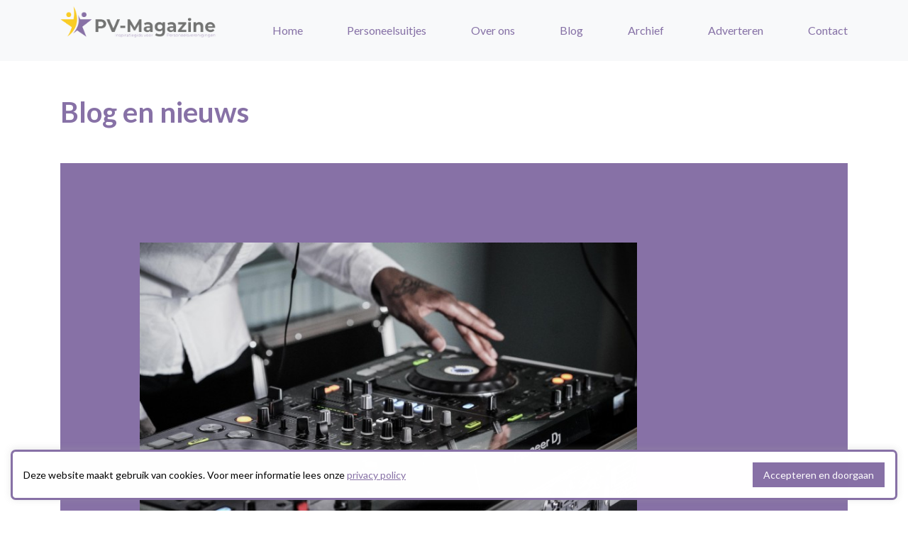

--- FILE ---
content_type: text/html
request_url: https://www.pv-magazine.nl/nieuws/4-tips-voor-de-invulling-van-je-bedrijfsfeest/
body_size: 5003
content:
<!DOCTYPE html>
<html>
<head>
<meta name="viewport" content="width=device-width, initial-scale=1, shrink-to-fit=no">
<title>4 tips voor de invulling van je bedrijfsfeest | PV Magazine | Vind hier de leukste activiteiten voor je personeelsuitje, bedrijfsuitje of bedrijfsfeest</title>
<meta name="description" content="4 tips voor de invulling van je bedrijfsfeest | Vind hier de leukste activiteiten voor je personeelsuitje, bedrijfsuitje of bedrijfsfeest">
<meta name="keywords" content="personeelsvereniging, personeelsverenigingen, pv, magazine, personeel, team, teamuitje, activiteiten, personeelsuitje, bedrijfsuitje, bedrijfsfeest">
<base href="https://www.pv-magazine.nl" />
<link href="vendor/bootstrap/css/bootstrap.css" rel="stylesheet">
<link href="vendor/font-awesome/css/font-awesome.min.css" rel="stylesheet" type="text/css">
<link href="vendor/simple-line-icons/css/simple-line-icons.css" rel="stylesheet" type="text/css">
<link href="https://fonts.googleapis.com/css?family=Lato:300,400,700,300italic,400italic,700italic" rel="stylesheet" type="text/css">
<link href="css/landing-page.css?v2" rel="stylesheet">
<link rel="apple-touch-icon" sizes="57x57" href="/apple-icon-57x57.png">
<link rel="apple-touch-icon" sizes="60x60" href="/apple-icon-60x60.png">
<link rel="apple-touch-icon" sizes="72x72" href="/apple-icon-72x72.png">
<link rel="apple-touch-icon" sizes="76x76" href="/apple-icon-76x76.png">
<link rel="apple-touch-icon" sizes="114x114" href="/apple-icon-114x114.png">
<link rel="apple-touch-icon" sizes="120x120" href="/apple-icon-120x120.png">
<link rel="apple-touch-icon" sizes="144x144" href="/apple-icon-144x144.png">
<link rel="apple-touch-icon" sizes="152x152" href="/apple-icon-152x152.png">
<link rel="apple-touch-icon" sizes="180x180" href="/apple-icon-180x180.png">
<link rel="icon" type="image/png" sizes="192x192"  href="/android-icon-192x192.png">
<link rel="icon" type="image/png" sizes="32x32" href="/favicon-32x32.png">
<link rel="icon" type="image/png" sizes="96x96" href="/favicon-96x96.png">
<link rel="icon" type="image/png" sizes="16x16" href="/favicon-16x16.png">
<link rel="manifest" href="/manifest.json">
<meta name="msapplication-TileColor" content="#ffffff">
<meta name="msapplication-TileImage" content="/ms-icon-144x144.png">
<meta name="theme-color" content="#ffffff">
</head>
<body>
<div id="cookieBar"></div>
<script src="cookieBar.min.js"></script>
<script>
new cookieBar({
selector: "#cookieBar",
message: 'Deze website maakt gebruik van cookies. Voor meer informatie lees onze <a href="https://www.pv-magazine.nl/privacy-policy/" style="color:#8771A6">privacy policy</a>',
button: 'Accepteren en doorgaan',
theme: '#8771A6',
expire: 24	//By default it will expire in 24 hours, you can set your own duration e.g. 24*7 for 7 days
});
</script>
<nav class="navbar navbar-light bg-light static-top">
<div class="container">
<a class="navbar-brand" href="http://www.pv-magazine.nl/"><img src="img/pv-magazine-logo.png" width="220"></a>
<a href="default.asp" class="navlink">Home</a>
<a href="/online-catalogus/" class="navlink">Personeelsuitjes</a>
<a href="/over-pv-magazine/" class="navlink">Over ons</a>
<a href="/nieuws/" class="navlink">Blog</a>
<a href="/archief-magazines/" class="navlink">Archief</a>
<a href="/adverteren/" class="navlink">Adverteren</a>
<a href="/contact/" class="navlink">Contact</a>
<div class="dropdown2" style="float:right;">
<img class="container2" src="img/menu_icon.png" width="50" height="50" onclick="myFunction2()">
<div id="myDropdown2" class="dropdown2-content">
<a href="default.asp">Home</a>
<a href="/online-catalogus/">Personeelsuitjes</a>
<a href="Javascript:void();" onclick="javascript:window.open('https://www.yumpu.com/nl/document/view/70782865/pv-magazine-najaar-2025')">Magazine bekijken</a>
<a href="/over-pv-magazine/">Over PV-Magazine</a>
<a href="/nieuws/">Blog en nieuws</a>
<a href="/archief-magazines/">Archief</a>
<a href="/adverteren/">Adverteren</a>
<a href="/contact/">Contact</a>
</div>
</div>
<script>
/* When the user clicks on the button,
toggle between hiding and showing the dropdown content */
function myFunction2() {
document.getElementById("myDropdown2").classList.toggle("show2");
}
// Close the dropdown menu if the user clicks outside of it
window.onclick = function(event) {
if (!event.target.matches('.container2')) {
var dropdowns = document.getElementsByClassName("dropdown2-content");
var i;
for (i = 0; i < dropdowns.length; i++) {
var openDropdown = dropdowns[i];
if (openDropdown.classList.contains('show2')) {
openDropdown.classList.remove('show2');
}
}
}
}
</script>
</div>
</nav>
<div class="container"><br><br>
<h1 class="mb-5" style="color:#8771A6">Blog en nieuws</h1>
<section class="showcase">
<div class="container-fluid p-0">
<div class="row no-gutters" style="background-color:#8771A6">
<div class="col-lg-10 order-lg-1 my-auto showcase-text">
<img src="/userfiles/78282169_yomex-owo-g763DLmVJO8-unsplash.jpg" width="100%">
<br><br><a href="Javascript:window.history.back();" style="color:#FFFFFF; margin-left:10px;">&laquo; ga terug</a><br><br>
<h2 style="color:#FFFFFF; margin-left:10px; margin-right:10px;">De beste manieren om entertainment toe te voegen aan je bedrijfsfeest</h2>
<br><br><p class="lead mb-0" style="color:#FFFFFF; margin-left:10px; margin-right:10px;"><p style="text-align: justify;"><b>Staat er een bedrijfsfeest op de planning? Door entertainment toe te voegen kun je de sfeer van jouw bedrijfsfeest een niveau hoger tillen! Het personeel zal zich onderling goed vermaken, wat ook weer goed is voor het teamverband. Wij geven je graag wat inspiratie voor het entertainment op jouw bedrijfsfeest:</b></p><p style="text-align: justify;"><span style="font-size: large;">1. Bedrijfsfeest DJ</span><br />Heb je iets te vieren en organiseer je een bedrijfsfeest? Dan mag passende muziek natuurlijk niet ontbreken! Huur een professionele <a href="https://skyfly.nl/zakelijk/bedrijfsfeest-dj/">bedrijfsfeest DJ</a> in van SKYFLY. De ervaren DJ�s maken er altijd een swingende gelegenheid van. SKYFLY ontzorgt jouw bedrijfsfeest van A tot Z. In een persoonlijk gesprek zullen de verschillende opties, wensen en voorkeuren besproken worden, zodat het feest geheel in stijl is van jouw organisatie.</p><p style="text-align: justify;"><span style="font-size: large;">2. DJ en live artiesten</span><span style="font-size: medium;"><br /></span>Denk ook eens aan een talentvolle groep aan DJ�s en live acts om jouw event tot een spektakel te maken! Bij het geven van een feest wordt er al snel aan een DJ gedacht, maar heb je er ook weleens over nagedacht om een combinatie te maken van <b>verschillende artiesten</b>? Denk dan bijvoorbeeld aan een DJ met saxofonist, percussionist of zangeres. Kun je niet kiezen? Boek ze dan allemaal!</p><p style="text-align: justify;"><span style="font-size: large;">3. DJ en band</span><span style="font-size: large;"><br /></span>Wil je echt <b>uitpakken</b> op jouw bedrijfsfeest? Met een band gaat het dak er altijd goed af! Wist je dat je een band ook heel goed kan combineren met een DJ? Een band speelt vaak 3x 45 minuten en heeft tussendoor pauze. Om geen stiltes te laten vallen in de pauzes van de band raden wij aan om ook een DJ te boeken. De DJ kan dan ook wat <b>verzoekjes</b> draaien en de nummers voorbij laten komen die de band net even niet kan spelen. Win-win!</p><p style="text-align: justify;"><span style="font-size: large;">4. Feestquiz</span><br />Wil je een bedrijfsfeest combineren met een stukje <b>teambuilding</b>? Boek dan een <a href="https://skyfly.nl/andere-feesten/pubquiz/">Feestquiz</a>! Samen met jouw collega�s word je ingedeeld in verschillende teams en speel je tegen elkaar in deze hersenkrakende quiz met vragen over de meest uiteenlopende onderwerpen. Natuurlijk zal muziek ook een van de onderwerpen zijn en is er na de quiz nog tijd om met elkaar de dansvloer op te gaan!</p><p style="text-align: justify;">Onthoud dat het belangrijk is om entertainment te kiezen dat past bij het thema en de doelgroep van het bedrijfsfeest. Denk ook aan <b>de grootte van de locatie</b> en het <b>beschikbare budget</b> bij het plannen van de entertainment activiteiten.</p>
<br><br><br>
</p>
</div>
</div>
</div>
</section>

<br><br><br></div>
<footer class="footer bg-light">
<div class="container">
<div class="row">
<div class="col-lg-8 h-100 text-center text-lg-left my-auto">
<ul class="list-inline mb-2">
<li class="list-inline-item">
<a href="/over-pv-magazine/" style="color:#8771A6">Over PV-Magazine</a>
</li>
<li class="list-inline-item">&sdot;</li>
<li class="list-inline-item">
<a href="/contact/" style="color:#8771A6">Contact</a>
</li>
<li class="list-inline-item">&sdot;</li>
<li class="list-inline-item">
<a href="/nieuws/" style="color:#8771A6">Blog en nieuws</a>
</li>
<li class="list-inline-item">&sdot;</li>
<li class="list-inline-item">
<a href="/adverteren/" style="color:#8771A6">Adverteren</a>
</li>
<li class="list-inline-item">&sdot;</li>
<li class="list-inline-item">
<a href="/privacy-policy/" style="color:#8771A6">Privacy Policy</a>
</li>
</ul>
<p class="text-muted small mb-4 mb-lg-0">PV Magazine | Design by <a href="https://www.entersite.nl" target="_blank"  style="color:#8771A6">Entersite</a> | Alle rechten voorbehouden.</p>
</div>
<div class="col-lg-4 h-100 text-center text-lg-right my-auto">
<ul class="list-inline mb-0">
<li class="list-inline-item mr-3">
<a href="https://www.facebook.com/hetpvmagazine/" target="_blank" style="color:#8771A6">
<i class="fa fa-facebook fa-2x fa-fw"></i>
</a>
</li>
<li class="list-inline-item mr-3">
<a href="https://www.youtube.com/@kalibermedia8580"  style="color:#8771A6" target="_blank">
<i class="fa fa-youtube fa-2x fa-fw"></i>
</a>
</li>
<li class="list-inline-item">
<a href="https://instagram.com/pv_magazine?igshid=13nkin3upa4s8" target="_blank" style="color:#8771A6">
<i class="fa fa-instagram fa-2x fa-fw"></i>
</a>
</li>
<li class="list-inline-item">
<a href="https://www.linkedin.com/in/pv-magazine-nicole-bus-6058a3108/" target="_blank" style="color:#8771A6">
<i class="fa fa-linkedin fa-2x fa-fw"></i>
</a>
</li>
</ul>
</div>
</div>
</div>
</footer>
<script src="vendor/jquery/jquery.min.js"></script>
<script src="vendor/bootstrap/js/bootstrap.bundle.min.js"></script>
<script async src="https://www.googletagmanager.com/gtag/js?id=UA-122935478-1"></script>
<script>
window.dataLayer = window.dataLayer || [];
function gtag(){dataLayer.push(arguments);}
gtag('js', new Date());
gtag('config', 'UA-122935478-1');
</script>
</body>
</html>


--- FILE ---
content_type: text/css
request_url: https://www.pv-magazine.nl/css/landing-page.css?v2
body_size: 2884
content:
body {
  font-family: 'Lato', 'Helvetica Neue', Helvetica, Arial, sans-serif;
}

a {
    /*color: #8771A6;*/
    color: #ffffff;
    text-decoration: underline;
    background-color: transparent;
    -webkit-text-decoration-skip: objects;
}

a:hover {
    color: #F4CC30;
    text-decoration: underline;
    background-color: transparent;
    -webkit-text-decoration-skip: objects;
}

.text-primary {
    color: #8771A6 !important;
}

ul {
    color: #FFFFFF !important;
}

p {
  color: #FFFFFF !important;
}

h1,
h2,
h3,
h4,
h5,
h6 {
  font-family: 'Lato', 'Helvetica Neue', Helvetica, Arial, sans-serif;
  font-weight: 700;
}

header.masthead {
  position: relative;
  /*background-color: #343a40;*/
  background: url("../img/bg-masthead3.jpg") no-repeat center center;
  -webkit-background-size: cover;
  -moz-background-size: cover;
  -o-background-size: cover;
  background-size: cover;
  padding-top: 8rem;
  padding-bottom: 8rem;

   -ms-background-position-x: center;
    -ms-background-position-y: top;
    background-position: center top;
}

header.masthead2 {
  position: relative;
  /*background-color: #343a40;*/
  background: url("../img/bg-showcase-1.jpg") no-repeat center center;
  -webkit-background-size: cover;
  -moz-background-size: cover;
  -o-background-size: cover;
  background-size: cover;
  padding-top: 8rem;
  padding-bottom: 8rem;
}

header.masthead .overlay {
  position: absolute;
  /*background-color: #212529;*/
  height: 100%;
  width: 100%;
  top: 0;
  left: 0;
  opacity: 0.3;
}

header.masthead h1 {
  font-size: 2rem;
}

@media (min-width: 768px) {
  header.masthead {
    padding-top: 12rem;
    padding-bottom: 12rem;
  }
  header.masthead h1 {
    font-size: 3rem;
  }
}

.showcase .showcase-text {
  padding: 3rem;
}

.showcase .showcase-img {
  min-height: 30rem;
  background-size: cover;
  /*max-width: 100%;
  height: auto;*/
}

.showcase2 .showcase-img {
  min-height: 0rem;
  background-size: cover;
}

@media (min-width: 768px) {
  .showcase .showcase-text {
    padding: 7rem;
  }
}

.features-icons {
  padding-top: 7rem;
  padding-bottom: 7rem;
}

.features-icons .features-icons-item {
  max-width: 20rem;

}

.features-icons .features-icons-item .features-icons-icon {
  height: 7rem;

}

.features-icons .features-icons-item .features-icons-icon i {
  font-size: 4.5rem;
}

.features-icons .features-icons-item:hover .features-icons-icon i {
  font-size: 5rem;
}

.testimonials {
  padding-top: 2rem;
  padding-bottom: 2rem;
}

.testimonials .testimonial-item {
  /*max-width: 18rem;*/
}

.testimonials .testimonial-item img {
  /*max-width: 12rem;*/
  box-shadow: 0px 5px 5px 0px #adb5bd;
}

.call-to-action {
  position: relative;
  background-color: #FF6699;
  /*background: url("../img/bg-masthead.jpg") no-repeat center center;*/
  -webkit-background-size: cover;
  -moz-background-size: cover;
  -o-background-size: cover;
  background-size: cover;
  padding-top: 7rem;
  padding-bottom: 7rem;
}

.call-to-action .overlay {
  position: absolute;
  background-color: #FF6699;
  height: 100%;
  width: 100%;
  top: 0;
  left: 0;
  opacity: 0.0;
}

.call-to-action2 {
  position: relative;
  background-color: #343a40;
  background: url("../img/bg-mastfooter.jpg") no-repeat center center;
  -webkit-background-size: cover;
  -moz-background-size: cover;
  -o-background-size: cover;
  background-size: cover;
  padding-top: 7rem;
  padding-bottom: 7rem;
}

.call-to-action2 .overlay {
  position: absolute;
  background-color: #212529;
  height: 100%;
  width: 100%;
  top: 0;
  left: 0;
  opacity: 0.3;
}


footer.footer {
  padding-top: 4rem;
  padding-bottom: 4rem;
}

.dropbtn {
    background-color: #337BFE;
    color: white;
    padding: 10px;
    font-size: 16px;
    border: none;
    cursor: pointer;
    border-radius: 5px;
}

.dropdown {
    position: relative;
    display: inline-block;
}

.dropdown-content {
    display: none;
    position: absolute;
    right: 0;
    background-color: #f9f9f9;
    min-width: 180px;
    box-shadow: 0px 8px 16px 0px rgba(0,0,0,0.2);
    z-index: 1;
}

.dropdown-content a {
    color: black;
    padding: 12px 16px;
    text-decoration: none;
    display: block;
}

.dropdown-content a:hover {background-color: #4CB0F0;}
.dropdown:hover .dropdown-content {display: block;}
.dropdown:hover .dropbtn {background-color: #4CB0F0;}

#controle {display: none;}

#contact-area {
	width: 450px;
	margin-top: 0px;
}

#contact-area input, #contact-area textarea, #contact-area select {
	padding: 5px;
	width: 320px;
	font-family: Helvetica, sans-serif;
	font-size: 1.4em;
	margin: 0px 0px 10px 0px;
	border: 1px solid #ccc;
}

#contact-area textarea {
	height: 90px;
}

#contact-area textarea:focus, #contact-area input:focus {
	border: 1px solid #900;
}

#contact-area input.submit-button {
	width: 100px;
	float: right;
}

.btn-primary2 {
    color: #fff;
    background-color: #8771A6;
    border-color: #007bff;
    display: inline-block;
    cursor: pointer;
    font-weight: 400;
    text-align: center;
    white-space: nowrap;
    vertical-align: middle;
    -webkit-user-select: none;
    -moz-user-select: none;
    -ms-user-select: none;
    user-select: none;
    border: 1px solid transparent;
    padding: 0.375rem 0.75rem;
    font-size: 1.2rem;
    line-height: 1.5;
    border-radius: 0.25rem;
  	margin-top: 10px;
    transition: color 0.15s ease-in-out, background-color 0.15s ease-in-out, border-color 0.15s ease-in-out, box-shadow 0.15s ease-in-out;
}

.btn-primary2:hover {
    background-color: #E4B90C;
}

.container2 {
    display: inline-block;
    cursor: pointer;
}

.bar1, .bar2, .bar3 {
    width: 35px;
    height: 5px;
    background-color: #333;
    margin: 6px 0;
    transition: 0.4s;
}

.change .bar1 {
    -webkit-transform: rotate(-45deg) translate(-9px, 6px);
    transform: rotate(-45deg) translate(-9px, 6px);
}

.change .bar2 {opacity: 0;}

.change .bar3 {
    -webkit-transform: rotate(45deg) translate(-8px, -8px);
    transform: rotate(45deg) translate(-8px, -8px);
}

/* Dropdown Button */
.dropbtn2 {
    background-color: #FFFFFF;
    color: white;
    padding: 10px;
    font-size: 12px;
    border: none;
    cursor: pointer;
}

/* Dropdown button on hover & focus */
.dropbtn2:hover, .dropbtn:focus {
    background-color: #DDDDDD;
}

/* The container <div> - needed to position the dropdown content */
.dropdown2 {
    position: relative;
    display: inline-block;
}

/* Dropdown Content (Hidden by Default) */
.dropdown2-content {
    display: none;
    position: absolute;
    background-color: #f1f1f1;
    min-width: 200px;
    text-align: left;
    box-shadow: 0px 8px 16px 0px rgba(0,0,0,0.2);
    z-index: 1;
    top: 50px;
    left: -120px;

}

/* Links inside the dropdown */
.dropdown2-content a {
    color: black;
    padding: 12px 16px;
    text-decoration: none;
    display: block;
}

/* Change color of dropdown links on hover */
.dropdown2-content a:hover {background-color: #ddd}

/* Show the dropdown menu (use JS to add this class to the .dropdown-content container when the user clicks on the dropdown button) */
.show2 {display:block;}

.responsive {
    width: 100%;
    height: auto;
}

.btn {
    display: inline-block;
    font-weight: 400;
    text-align: center;
    white-space: nowrap;
    vertical-align: middle;
    -webkit-user-select: none;
    -moz-user-select: none;
    -ms-user-select: none;
    user-select: none;
    border: 1px solid transparent;
    padding: 0.375rem 0.75rem;
    font-size: 1rem;
    line-height: 1.5;
    border-radius: 0.25rem;
    transition: color 0.15s ease-in-out, background-color 0.15s ease-in-out, border-color 0.15s ease-in-out, box-shadow 0.15s ease-in-out;
}

.btn-block {
    display: block;
    width: 100%;
}
.btn-lg, .btn-group-lg > .btn {
    padding: 0.5rem 1rem;
    font-size: 1.25rem;
    line-height: 1.5;
    border-radius: 0.3rem;
}
.btn-primary {
    color: #fff;
    background-color: #8771A6;
    border-color: #8771A6;
}

/* Dropdown button on hover & focus */
.btn-primary:hover {
    background-color: #F4CC30;
    border-color: #F4CC30;
}

.btn-news {
    color: #fff;
    background-color: #E4B90C;
    border-color: #8771A6;
}

/* Dropdown button on hover & focus */
.btn-news:hover {
    background-color: #D27E00;
    border-color: #8771A6;
}

.linkwhite {
    color: #FFFFFF !important;
    text-decoration: underline !important;
}

.linkwhite:hover,.linkwhite:active, .linkwhite:focus  {
    color: #FFFFFF !important;
    text-decoration: underline !important;
}

.responsive-container {
    position: relative;
    overflow: hidden;
    padding-top: 56.25%;
}

.responsive-iframe {
    position: absolute;
    top: 0;
    left: 10px;
    width: 100%;
    height: 100%;
    border: 0;
}

.navlink {
  text-decoration:none;
  color:#8671a6
}

.navlink:hover {
  text-decoration:underline;
  color:#E4B90C
}

@media only screen and (min-width: 1000px) {
    .dropdown2 {
        display:none;
    }
}

@media only screen and (min-width: 0px) and (max-width: 1000px) {
    .navlink {
        display:none;
    }
}

--- FILE ---
content_type: application/javascript
request_url: https://www.pv-magazine.nl/cookieBar.min.js
body_size: 1336
content:
/*! * Simple JS plugin for generating a basic cookie consent notice easily * * Copyright (c) 2022 @louisho5 * Under the MIT license. * * @version 1.0.0 */
var cookieBar=function(t){this.options=t,null==this.options&&(this.options={}),null==this.options.selector&&(this.options.selector="#cookieBar"),null==this.options.message&&(this.options.message="By using our site you agree to our use of cookies to give you the best experience on our website."),null==this.options.button&&(this.options.button="GOT IT"),null==this.options.theme&&(this.options.theme="#666"),null==this.options.expire&&(this.options.expire=24);var e=this.options.expire,o=document.querySelector(this.options.selector),i=document.createElement("div");i.classList.add("cc-bar-col"),i.innerHTML=this.options.message,o.appendChild(i);var n=document.createElement("div");n.classList.add("cc-bar-col"),n.innerHTML='<a class="cc-bar-btn" href="#">'+this.options.button+"</a>",o.appendChild(n),window.onload=function(){"accepted"!=a("cc-bar-cookies")&&(o.style.display="flex",o.style.animation="cc-bar-fadeIn 0.5s ease both"),n.querySelector(".cc-bar-btn").addEventListener("click",(function(t){t.preventDefault(),s("cc-bar-cookies","accepted",e),o.style.animation="cc-bar-fadeOut 0.5s ease both",setTimeout((function(){o.style.display="none"}),500)}))};var s=function(t,e,o){var i=new Date;i.setTime(i.getTime()+60*o*60*1e3),document.cookie=t+"="+e+";expires="+i.toUTCString()+";path=/"},a=function(t){var e=document.cookie.match(RegExp("(?:^|;\\s*)"+(t.replace(/([.*+?\^$(){}|\[\]\/\\])/g,"\\$1")+"=([^;]*)")));return e?e[1]:null};document.head.insertAdjacentHTML("beforeend","<style>"+this.options.selector+" {\t\tdisplay: none;\t\tposition: fixed;\t\tleft: 0;\t\tbottom: 0;\t\tz-index: 1;\t\talign-items: center;\t\tflex-direction: row;\t\tjustify-content: space-between;\t\tcolor: black;\t\tbackground-color: white;\t\tfont-family: inherit;\t\tfont-size: 14px;\t\tline-height: 1.5;\t\tpadding: 15px 15px;\t\tmargin: 15px;\t\twidth: calc(100% - 30px);\t\tbox-shadow: 0 -1px 10px 0 rgba(170, 170, 170, 0.3);\t\tbox-sizing: border-box;\t\tborder: 3px solid "+this.options.theme+";\t\tborder-radius: 7px;\t}"+this.options.selector+" .cc-bar-col {\t\twidth: auto;\t}"+this.options.selector+" .cc-bar-col .cc-bar-btn {\t\tdisplay: block;\t\tfont-size: 14px;\t\tpadding: 7px 15px;\t\tmargin: 0 0 0 10px;\t\tcolor: white;\t\tbackground-color: "+this.options.theme+";\t\ttext-decoration: none;\t\twhite-space: nowrap;\t\ttext-align: center;\t}\t@keyframes cc-bar-fadeIn {\t\tfrom { opacity:0; transform:translateY(50px); }\t\tto { opacity:1; transform:translateY(0); }\t}\t@keyframes cc-bar-fadeOut {\t\tfrom { opacity:1; transform:translateY(0); }\t\tto { opacity:0; transform:translateY(50px); }\t}\t@media only screen and (max-width: 991px) {"+this.options.selector+" {\t\t\tfont-size: 16px;\t\t\tflex-direction: column;\t\t\tmargin: 0;\t\t\twidth: 100%;\t\t\tborder-radius: 0;\t\t}"+this.options.selector+" .cc-bar-col {\t\t\twidth: 100%;\t\t}"+this.options.selector+" .cc-bar-col .cc-bar-btn {\t\t\tfont-size: 16px;\t\t\tmargin: 10px 0 0 0;\t\t}\t}\t</style>")};